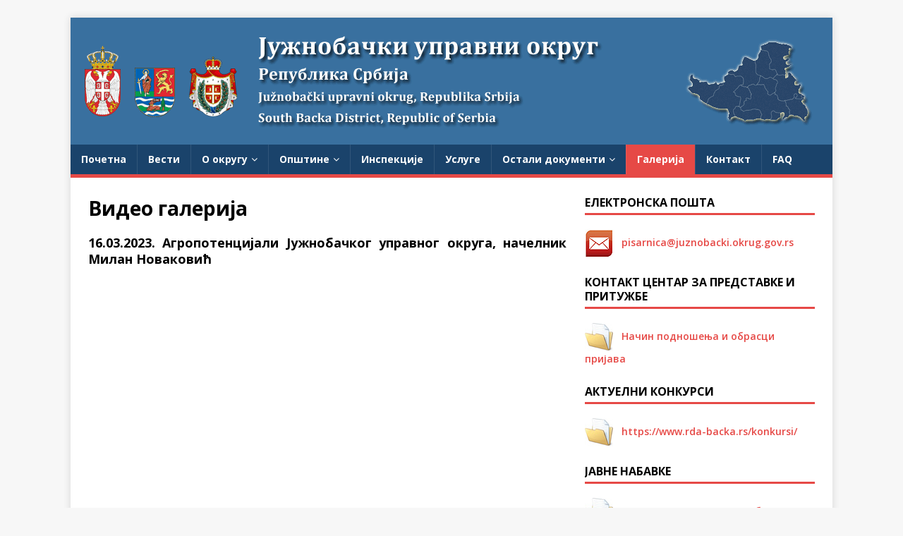

--- FILE ---
content_type: text/html; charset=UTF-8
request_url: https://juznobacki.okrug.gov.rs/video-galerija/
body_size: 62708
content:
<!DOCTYPE html>
<html class="no-js" lang="sr-RS">
<head>
<meta charset="UTF-8">
<meta name="viewport" content="width=device-width, initial-scale=1.0">
<link rel="profile" href="http://gmpg.org/xfn/11" />
<title>Видео галерија &#8211; Јужнобачки управни округ</title>
<meta name='robots' content='max-image-preview:large' />
<link rel='dns-prefetch' href='//fonts.googleapis.com' />
<link rel="alternate" type="application/rss+xml" title="Јужнобачки управни округ &raquo; довод" href="https://juznobacki.okrug.gov.rs/feed/" />
<script type="text/javascript">
window._wpemojiSettings = {"baseUrl":"https:\/\/s.w.org\/images\/core\/emoji\/14.0.0\/72x72\/","ext":".png","svgUrl":"https:\/\/s.w.org\/images\/core\/emoji\/14.0.0\/svg\/","svgExt":".svg","source":{"concatemoji":"https:\/\/juznobacki.okrug.gov.rs\/wp-includes\/js\/wp-emoji-release.min.js?ver=6.2.4"}};
/*! This file is auto-generated */
!function(e,a,t){var n,r,o,i=a.createElement("canvas"),p=i.getContext&&i.getContext("2d");function s(e,t){p.clearRect(0,0,i.width,i.height),p.fillText(e,0,0);e=i.toDataURL();return p.clearRect(0,0,i.width,i.height),p.fillText(t,0,0),e===i.toDataURL()}function c(e){var t=a.createElement("script");t.src=e,t.defer=t.type="text/javascript",a.getElementsByTagName("head")[0].appendChild(t)}for(o=Array("flag","emoji"),t.supports={everything:!0,everythingExceptFlag:!0},r=0;r<o.length;r++)t.supports[o[r]]=function(e){if(p&&p.fillText)switch(p.textBaseline="top",p.font="600 32px Arial",e){case"flag":return s("\ud83c\udff3\ufe0f\u200d\u26a7\ufe0f","\ud83c\udff3\ufe0f\u200b\u26a7\ufe0f")?!1:!s("\ud83c\uddfa\ud83c\uddf3","\ud83c\uddfa\u200b\ud83c\uddf3")&&!s("\ud83c\udff4\udb40\udc67\udb40\udc62\udb40\udc65\udb40\udc6e\udb40\udc67\udb40\udc7f","\ud83c\udff4\u200b\udb40\udc67\u200b\udb40\udc62\u200b\udb40\udc65\u200b\udb40\udc6e\u200b\udb40\udc67\u200b\udb40\udc7f");case"emoji":return!s("\ud83e\udef1\ud83c\udffb\u200d\ud83e\udef2\ud83c\udfff","\ud83e\udef1\ud83c\udffb\u200b\ud83e\udef2\ud83c\udfff")}return!1}(o[r]),t.supports.everything=t.supports.everything&&t.supports[o[r]],"flag"!==o[r]&&(t.supports.everythingExceptFlag=t.supports.everythingExceptFlag&&t.supports[o[r]]);t.supports.everythingExceptFlag=t.supports.everythingExceptFlag&&!t.supports.flag,t.DOMReady=!1,t.readyCallback=function(){t.DOMReady=!0},t.supports.everything||(n=function(){t.readyCallback()},a.addEventListener?(a.addEventListener("DOMContentLoaded",n,!1),e.addEventListener("load",n,!1)):(e.attachEvent("onload",n),a.attachEvent("onreadystatechange",function(){"complete"===a.readyState&&t.readyCallback()})),(e=t.source||{}).concatemoji?c(e.concatemoji):e.wpemoji&&e.twemoji&&(c(e.twemoji),c(e.wpemoji)))}(window,document,window._wpemojiSettings);
</script>
<style type="text/css">
img.wp-smiley,
img.emoji {
	display: inline !important;
	border: none !important;
	box-shadow: none !important;
	height: 1em !important;
	width: 1em !important;
	margin: 0 0.07em !important;
	vertical-align: -0.1em !important;
	background: none !important;
	padding: 0 !important;
}
</style>
	<link rel='stylesheet' id='wp-block-library-css' href='https://juznobacki.okrug.gov.rs/wp-includes/css/dist/block-library/style.min.css?ver=6.2.4' type='text/css' media='all' />
<link rel='stylesheet' id='classic-theme-styles-css' href='https://juznobacki.okrug.gov.rs/wp-includes/css/classic-themes.min.css?ver=6.2.4' type='text/css' media='all' />
<style id='global-styles-inline-css' type='text/css'>
body{--wp--preset--color--black: #000000;--wp--preset--color--cyan-bluish-gray: #abb8c3;--wp--preset--color--white: #ffffff;--wp--preset--color--pale-pink: #f78da7;--wp--preset--color--vivid-red: #cf2e2e;--wp--preset--color--luminous-vivid-orange: #ff6900;--wp--preset--color--luminous-vivid-amber: #fcb900;--wp--preset--color--light-green-cyan: #7bdcb5;--wp--preset--color--vivid-green-cyan: #00d084;--wp--preset--color--pale-cyan-blue: #8ed1fc;--wp--preset--color--vivid-cyan-blue: #0693e3;--wp--preset--color--vivid-purple: #9b51e0;--wp--preset--gradient--vivid-cyan-blue-to-vivid-purple: linear-gradient(135deg,rgba(6,147,227,1) 0%,rgb(155,81,224) 100%);--wp--preset--gradient--light-green-cyan-to-vivid-green-cyan: linear-gradient(135deg,rgb(122,220,180) 0%,rgb(0,208,130) 100%);--wp--preset--gradient--luminous-vivid-amber-to-luminous-vivid-orange: linear-gradient(135deg,rgba(252,185,0,1) 0%,rgba(255,105,0,1) 100%);--wp--preset--gradient--luminous-vivid-orange-to-vivid-red: linear-gradient(135deg,rgba(255,105,0,1) 0%,rgb(207,46,46) 100%);--wp--preset--gradient--very-light-gray-to-cyan-bluish-gray: linear-gradient(135deg,rgb(238,238,238) 0%,rgb(169,184,195) 100%);--wp--preset--gradient--cool-to-warm-spectrum: linear-gradient(135deg,rgb(74,234,220) 0%,rgb(151,120,209) 20%,rgb(207,42,186) 40%,rgb(238,44,130) 60%,rgb(251,105,98) 80%,rgb(254,248,76) 100%);--wp--preset--gradient--blush-light-purple: linear-gradient(135deg,rgb(255,206,236) 0%,rgb(152,150,240) 100%);--wp--preset--gradient--blush-bordeaux: linear-gradient(135deg,rgb(254,205,165) 0%,rgb(254,45,45) 50%,rgb(107,0,62) 100%);--wp--preset--gradient--luminous-dusk: linear-gradient(135deg,rgb(255,203,112) 0%,rgb(199,81,192) 50%,rgb(65,88,208) 100%);--wp--preset--gradient--pale-ocean: linear-gradient(135deg,rgb(255,245,203) 0%,rgb(182,227,212) 50%,rgb(51,167,181) 100%);--wp--preset--gradient--electric-grass: linear-gradient(135deg,rgb(202,248,128) 0%,rgb(113,206,126) 100%);--wp--preset--gradient--midnight: linear-gradient(135deg,rgb(2,3,129) 0%,rgb(40,116,252) 100%);--wp--preset--duotone--dark-grayscale: url('#wp-duotone-dark-grayscale');--wp--preset--duotone--grayscale: url('#wp-duotone-grayscale');--wp--preset--duotone--purple-yellow: url('#wp-duotone-purple-yellow');--wp--preset--duotone--blue-red: url('#wp-duotone-blue-red');--wp--preset--duotone--midnight: url('#wp-duotone-midnight');--wp--preset--duotone--magenta-yellow: url('#wp-duotone-magenta-yellow');--wp--preset--duotone--purple-green: url('#wp-duotone-purple-green');--wp--preset--duotone--blue-orange: url('#wp-duotone-blue-orange');--wp--preset--font-size--small: 13px;--wp--preset--font-size--medium: 20px;--wp--preset--font-size--large: 36px;--wp--preset--font-size--x-large: 42px;--wp--preset--spacing--20: 0.44rem;--wp--preset--spacing--30: 0.67rem;--wp--preset--spacing--40: 1rem;--wp--preset--spacing--50: 1.5rem;--wp--preset--spacing--60: 2.25rem;--wp--preset--spacing--70: 3.38rem;--wp--preset--spacing--80: 5.06rem;--wp--preset--shadow--natural: 6px 6px 9px rgba(0, 0, 0, 0.2);--wp--preset--shadow--deep: 12px 12px 50px rgba(0, 0, 0, 0.4);--wp--preset--shadow--sharp: 6px 6px 0px rgba(0, 0, 0, 0.2);--wp--preset--shadow--outlined: 6px 6px 0px -3px rgba(255, 255, 255, 1), 6px 6px rgba(0, 0, 0, 1);--wp--preset--shadow--crisp: 6px 6px 0px rgba(0, 0, 0, 1);}:where(.is-layout-flex){gap: 0.5em;}body .is-layout-flow > .alignleft{float: left;margin-inline-start: 0;margin-inline-end: 2em;}body .is-layout-flow > .alignright{float: right;margin-inline-start: 2em;margin-inline-end: 0;}body .is-layout-flow > .aligncenter{margin-left: auto !important;margin-right: auto !important;}body .is-layout-constrained > .alignleft{float: left;margin-inline-start: 0;margin-inline-end: 2em;}body .is-layout-constrained > .alignright{float: right;margin-inline-start: 2em;margin-inline-end: 0;}body .is-layout-constrained > .aligncenter{margin-left: auto !important;margin-right: auto !important;}body .is-layout-constrained > :where(:not(.alignleft):not(.alignright):not(.alignfull)){max-width: var(--wp--style--global--content-size);margin-left: auto !important;margin-right: auto !important;}body .is-layout-constrained > .alignwide{max-width: var(--wp--style--global--wide-size);}body .is-layout-flex{display: flex;}body .is-layout-flex{flex-wrap: wrap;align-items: center;}body .is-layout-flex > *{margin: 0;}:where(.wp-block-columns.is-layout-flex){gap: 2em;}.has-black-color{color: var(--wp--preset--color--black) !important;}.has-cyan-bluish-gray-color{color: var(--wp--preset--color--cyan-bluish-gray) !important;}.has-white-color{color: var(--wp--preset--color--white) !important;}.has-pale-pink-color{color: var(--wp--preset--color--pale-pink) !important;}.has-vivid-red-color{color: var(--wp--preset--color--vivid-red) !important;}.has-luminous-vivid-orange-color{color: var(--wp--preset--color--luminous-vivid-orange) !important;}.has-luminous-vivid-amber-color{color: var(--wp--preset--color--luminous-vivid-amber) !important;}.has-light-green-cyan-color{color: var(--wp--preset--color--light-green-cyan) !important;}.has-vivid-green-cyan-color{color: var(--wp--preset--color--vivid-green-cyan) !important;}.has-pale-cyan-blue-color{color: var(--wp--preset--color--pale-cyan-blue) !important;}.has-vivid-cyan-blue-color{color: var(--wp--preset--color--vivid-cyan-blue) !important;}.has-vivid-purple-color{color: var(--wp--preset--color--vivid-purple) !important;}.has-black-background-color{background-color: var(--wp--preset--color--black) !important;}.has-cyan-bluish-gray-background-color{background-color: var(--wp--preset--color--cyan-bluish-gray) !important;}.has-white-background-color{background-color: var(--wp--preset--color--white) !important;}.has-pale-pink-background-color{background-color: var(--wp--preset--color--pale-pink) !important;}.has-vivid-red-background-color{background-color: var(--wp--preset--color--vivid-red) !important;}.has-luminous-vivid-orange-background-color{background-color: var(--wp--preset--color--luminous-vivid-orange) !important;}.has-luminous-vivid-amber-background-color{background-color: var(--wp--preset--color--luminous-vivid-amber) !important;}.has-light-green-cyan-background-color{background-color: var(--wp--preset--color--light-green-cyan) !important;}.has-vivid-green-cyan-background-color{background-color: var(--wp--preset--color--vivid-green-cyan) !important;}.has-pale-cyan-blue-background-color{background-color: var(--wp--preset--color--pale-cyan-blue) !important;}.has-vivid-cyan-blue-background-color{background-color: var(--wp--preset--color--vivid-cyan-blue) !important;}.has-vivid-purple-background-color{background-color: var(--wp--preset--color--vivid-purple) !important;}.has-black-border-color{border-color: var(--wp--preset--color--black) !important;}.has-cyan-bluish-gray-border-color{border-color: var(--wp--preset--color--cyan-bluish-gray) !important;}.has-white-border-color{border-color: var(--wp--preset--color--white) !important;}.has-pale-pink-border-color{border-color: var(--wp--preset--color--pale-pink) !important;}.has-vivid-red-border-color{border-color: var(--wp--preset--color--vivid-red) !important;}.has-luminous-vivid-orange-border-color{border-color: var(--wp--preset--color--luminous-vivid-orange) !important;}.has-luminous-vivid-amber-border-color{border-color: var(--wp--preset--color--luminous-vivid-amber) !important;}.has-light-green-cyan-border-color{border-color: var(--wp--preset--color--light-green-cyan) !important;}.has-vivid-green-cyan-border-color{border-color: var(--wp--preset--color--vivid-green-cyan) !important;}.has-pale-cyan-blue-border-color{border-color: var(--wp--preset--color--pale-cyan-blue) !important;}.has-vivid-cyan-blue-border-color{border-color: var(--wp--preset--color--vivid-cyan-blue) !important;}.has-vivid-purple-border-color{border-color: var(--wp--preset--color--vivid-purple) !important;}.has-vivid-cyan-blue-to-vivid-purple-gradient-background{background: var(--wp--preset--gradient--vivid-cyan-blue-to-vivid-purple) !important;}.has-light-green-cyan-to-vivid-green-cyan-gradient-background{background: var(--wp--preset--gradient--light-green-cyan-to-vivid-green-cyan) !important;}.has-luminous-vivid-amber-to-luminous-vivid-orange-gradient-background{background: var(--wp--preset--gradient--luminous-vivid-amber-to-luminous-vivid-orange) !important;}.has-luminous-vivid-orange-to-vivid-red-gradient-background{background: var(--wp--preset--gradient--luminous-vivid-orange-to-vivid-red) !important;}.has-very-light-gray-to-cyan-bluish-gray-gradient-background{background: var(--wp--preset--gradient--very-light-gray-to-cyan-bluish-gray) !important;}.has-cool-to-warm-spectrum-gradient-background{background: var(--wp--preset--gradient--cool-to-warm-spectrum) !important;}.has-blush-light-purple-gradient-background{background: var(--wp--preset--gradient--blush-light-purple) !important;}.has-blush-bordeaux-gradient-background{background: var(--wp--preset--gradient--blush-bordeaux) !important;}.has-luminous-dusk-gradient-background{background: var(--wp--preset--gradient--luminous-dusk) !important;}.has-pale-ocean-gradient-background{background: var(--wp--preset--gradient--pale-ocean) !important;}.has-electric-grass-gradient-background{background: var(--wp--preset--gradient--electric-grass) !important;}.has-midnight-gradient-background{background: var(--wp--preset--gradient--midnight) !important;}.has-small-font-size{font-size: var(--wp--preset--font-size--small) !important;}.has-medium-font-size{font-size: var(--wp--preset--font-size--medium) !important;}.has-large-font-size{font-size: var(--wp--preset--font-size--large) !important;}.has-x-large-font-size{font-size: var(--wp--preset--font-size--x-large) !important;}
.wp-block-navigation a:where(:not(.wp-element-button)){color: inherit;}
:where(.wp-block-columns.is-layout-flex){gap: 2em;}
.wp-block-pullquote{font-size: 1.5em;line-height: 1.6;}
</style>
<link rel='stylesheet' id='wpos-slick-style-css' href='https://juznobacki.okrug.gov.rs/wp-content/plugins/wp-responsive-recent-post-slider/assets/css/slick.css?ver=3.4' type='text/css' media='all' />
<link rel='stylesheet' id='wppsac-public-style-css' href='https://juznobacki.okrug.gov.rs/wp-content/plugins/wp-responsive-recent-post-slider/assets/css/recent-post-style.css?ver=3.4' type='text/css' media='all' />
<link rel='stylesheet' id='mh-google-fonts-css' href='https://fonts.googleapis.com/css?family=Open+Sans:400,400italic,700,600' type='text/css' media='all' />
<link rel='stylesheet' id='mh-magazine-lite-css' href='https://juznobacki.okrug.gov.rs/wp-content/themes/mh-magazine-lite/style.css?ver=2.9.2' type='text/css' media='all' />
<link rel='stylesheet' id='mh-font-awesome-css' href='https://juznobacki.okrug.gov.rs/wp-content/themes/mh-magazine-lite/includes/font-awesome.min.css' type='text/css' media='all' />
<script type='text/javascript' src='https://juznobacki.okrug.gov.rs/wp-content/plugins/responsive-scrolling-tables/js/responsivescrollingtables.js?ver=6.2.4' id='responsive-scrolling-tables-js'></script>
<script type='text/javascript' src='https://juznobacki.okrug.gov.rs/wp-includes/js/jquery/jquery.min.js?ver=3.6.4' id='jquery-core-js'></script>
<script type='text/javascript' src='https://juznobacki.okrug.gov.rs/wp-includes/js/jquery/jquery-migrate.min.js?ver=3.4.0' id='jquery-migrate-js'></script>
<script type='text/javascript' src='https://juznobacki.okrug.gov.rs/wp-content/themes/mh-magazine-lite/js/scripts.js?ver=2.9.2' id='mh-scripts-js'></script>
<link rel="https://api.w.org/" href="https://juznobacki.okrug.gov.rs/wp-json/" /><link rel="alternate" type="application/json" href="https://juznobacki.okrug.gov.rs/wp-json/wp/v2/pages/448" /><link rel="EditURI" type="application/rsd+xml" title="RSD" href="https://juznobacki.okrug.gov.rs/xmlrpc.php?rsd" />
<link rel="wlwmanifest" type="application/wlwmanifest+xml" href="https://juznobacki.okrug.gov.rs/wp-includes/wlwmanifest.xml" />
<meta name="generator" content="WordPress 6.2.4" />
<link rel="canonical" href="https://juznobacki.okrug.gov.rs/video-galerija/" />
<link rel='shortlink' href='https://juznobacki.okrug.gov.rs/?p=448' />
<link rel="alternate" type="application/json+oembed" href="https://juznobacki.okrug.gov.rs/wp-json/oembed/1.0/embed?url=https%3A%2F%2Fjuznobacki.okrug.gov.rs%2Fvideo-galerija%2F" />
<link rel="alternate" type="text/xml+oembed" href="https://juznobacki.okrug.gov.rs/wp-json/oembed/1.0/embed?url=https%3A%2F%2Fjuznobacki.okrug.gov.rs%2Fvideo-galerija%2F&#038;format=xml" />
<!--[if lt IE 9]>
<script src="https://juznobacki.okrug.gov.rs/wp-content/themes/mh-magazine-lite/js/css3-mediaqueries.js"></script>
<![endif]-->
</head>
<body id="mh-mobile" class="page-template-default page page-id-448 mh-right-sb" itemscope="itemscope" itemtype="https://schema.org/WebPage">
<svg xmlns="http://www.w3.org/2000/svg" viewBox="0 0 0 0" width="0" height="0" focusable="false" role="none" style="visibility: hidden; position: absolute; left: -9999px; overflow: hidden;" ><defs><filter id="wp-duotone-dark-grayscale"><feColorMatrix color-interpolation-filters="sRGB" type="matrix" values=" .299 .587 .114 0 0 .299 .587 .114 0 0 .299 .587 .114 0 0 .299 .587 .114 0 0 " /><feComponentTransfer color-interpolation-filters="sRGB" ><feFuncR type="table" tableValues="0 0.49803921568627" /><feFuncG type="table" tableValues="0 0.49803921568627" /><feFuncB type="table" tableValues="0 0.49803921568627" /><feFuncA type="table" tableValues="1 1" /></feComponentTransfer><feComposite in2="SourceGraphic" operator="in" /></filter></defs></svg><svg xmlns="http://www.w3.org/2000/svg" viewBox="0 0 0 0" width="0" height="0" focusable="false" role="none" style="visibility: hidden; position: absolute; left: -9999px; overflow: hidden;" ><defs><filter id="wp-duotone-grayscale"><feColorMatrix color-interpolation-filters="sRGB" type="matrix" values=" .299 .587 .114 0 0 .299 .587 .114 0 0 .299 .587 .114 0 0 .299 .587 .114 0 0 " /><feComponentTransfer color-interpolation-filters="sRGB" ><feFuncR type="table" tableValues="0 1" /><feFuncG type="table" tableValues="0 1" /><feFuncB type="table" tableValues="0 1" /><feFuncA type="table" tableValues="1 1" /></feComponentTransfer><feComposite in2="SourceGraphic" operator="in" /></filter></defs></svg><svg xmlns="http://www.w3.org/2000/svg" viewBox="0 0 0 0" width="0" height="0" focusable="false" role="none" style="visibility: hidden; position: absolute; left: -9999px; overflow: hidden;" ><defs><filter id="wp-duotone-purple-yellow"><feColorMatrix color-interpolation-filters="sRGB" type="matrix" values=" .299 .587 .114 0 0 .299 .587 .114 0 0 .299 .587 .114 0 0 .299 .587 .114 0 0 " /><feComponentTransfer color-interpolation-filters="sRGB" ><feFuncR type="table" tableValues="0.54901960784314 0.98823529411765" /><feFuncG type="table" tableValues="0 1" /><feFuncB type="table" tableValues="0.71764705882353 0.25490196078431" /><feFuncA type="table" tableValues="1 1" /></feComponentTransfer><feComposite in2="SourceGraphic" operator="in" /></filter></defs></svg><svg xmlns="http://www.w3.org/2000/svg" viewBox="0 0 0 0" width="0" height="0" focusable="false" role="none" style="visibility: hidden; position: absolute; left: -9999px; overflow: hidden;" ><defs><filter id="wp-duotone-blue-red"><feColorMatrix color-interpolation-filters="sRGB" type="matrix" values=" .299 .587 .114 0 0 .299 .587 .114 0 0 .299 .587 .114 0 0 .299 .587 .114 0 0 " /><feComponentTransfer color-interpolation-filters="sRGB" ><feFuncR type="table" tableValues="0 1" /><feFuncG type="table" tableValues="0 0.27843137254902" /><feFuncB type="table" tableValues="0.5921568627451 0.27843137254902" /><feFuncA type="table" tableValues="1 1" /></feComponentTransfer><feComposite in2="SourceGraphic" operator="in" /></filter></defs></svg><svg xmlns="http://www.w3.org/2000/svg" viewBox="0 0 0 0" width="0" height="0" focusable="false" role="none" style="visibility: hidden; position: absolute; left: -9999px; overflow: hidden;" ><defs><filter id="wp-duotone-midnight"><feColorMatrix color-interpolation-filters="sRGB" type="matrix" values=" .299 .587 .114 0 0 .299 .587 .114 0 0 .299 .587 .114 0 0 .299 .587 .114 0 0 " /><feComponentTransfer color-interpolation-filters="sRGB" ><feFuncR type="table" tableValues="0 0" /><feFuncG type="table" tableValues="0 0.64705882352941" /><feFuncB type="table" tableValues="0 1" /><feFuncA type="table" tableValues="1 1" /></feComponentTransfer><feComposite in2="SourceGraphic" operator="in" /></filter></defs></svg><svg xmlns="http://www.w3.org/2000/svg" viewBox="0 0 0 0" width="0" height="0" focusable="false" role="none" style="visibility: hidden; position: absolute; left: -9999px; overflow: hidden;" ><defs><filter id="wp-duotone-magenta-yellow"><feColorMatrix color-interpolation-filters="sRGB" type="matrix" values=" .299 .587 .114 0 0 .299 .587 .114 0 0 .299 .587 .114 0 0 .299 .587 .114 0 0 " /><feComponentTransfer color-interpolation-filters="sRGB" ><feFuncR type="table" tableValues="0.78039215686275 1" /><feFuncG type="table" tableValues="0 0.94901960784314" /><feFuncB type="table" tableValues="0.35294117647059 0.47058823529412" /><feFuncA type="table" tableValues="1 1" /></feComponentTransfer><feComposite in2="SourceGraphic" operator="in" /></filter></defs></svg><svg xmlns="http://www.w3.org/2000/svg" viewBox="0 0 0 0" width="0" height="0" focusable="false" role="none" style="visibility: hidden; position: absolute; left: -9999px; overflow: hidden;" ><defs><filter id="wp-duotone-purple-green"><feColorMatrix color-interpolation-filters="sRGB" type="matrix" values=" .299 .587 .114 0 0 .299 .587 .114 0 0 .299 .587 .114 0 0 .299 .587 .114 0 0 " /><feComponentTransfer color-interpolation-filters="sRGB" ><feFuncR type="table" tableValues="0.65098039215686 0.40392156862745" /><feFuncG type="table" tableValues="0 1" /><feFuncB type="table" tableValues="0.44705882352941 0.4" /><feFuncA type="table" tableValues="1 1" /></feComponentTransfer><feComposite in2="SourceGraphic" operator="in" /></filter></defs></svg><svg xmlns="http://www.w3.org/2000/svg" viewBox="0 0 0 0" width="0" height="0" focusable="false" role="none" style="visibility: hidden; position: absolute; left: -9999px; overflow: hidden;" ><defs><filter id="wp-duotone-blue-orange"><feColorMatrix color-interpolation-filters="sRGB" type="matrix" values=" .299 .587 .114 0 0 .299 .587 .114 0 0 .299 .587 .114 0 0 .299 .587 .114 0 0 " /><feComponentTransfer color-interpolation-filters="sRGB" ><feFuncR type="table" tableValues="0.098039215686275 1" /><feFuncG type="table" tableValues="0 0.66274509803922" /><feFuncB type="table" tableValues="0.84705882352941 0.41960784313725" /><feFuncA type="table" tableValues="1 1" /></feComponentTransfer><feComposite in2="SourceGraphic" operator="in" /></filter></defs></svg><div class="mh-container mh-container-outer">
<div class="mh-header-mobile-nav mh-clearfix"></div>
<header class="mh-header" itemscope="itemscope" itemtype="https://schema.org/WPHeader">
	<div class="mh-container mh-container-inner mh-row mh-clearfix">
		<div class="mh-custom-header mh-clearfix">
<a class="mh-header-image-link" href="https://juznobacki.okrug.gov.rs/" title="Јужнобачки управни округ" rel="home">
<img class="mh-header-image" src="https://juznobacki.okrug.gov.rs/wp-content/uploads/2021/09/header.png" height="180" width="1080" alt="Јужнобачки управни округ" />
</a>
</div>
	</div>
	<div class="mh-main-nav-wrap">
		<nav class="mh-navigation mh-main-nav mh-container mh-container-inner mh-clearfix" itemscope="itemscope" itemtype="https://schema.org/SiteNavigationElement">
			<div class="menu-meni-container"><ul id="menu-meni" class="menu"><li id="menu-item-413" class="menu-item menu-item-type-post_type menu-item-object-page menu-item-home menu-item-413"><a href="https://juznobacki.okrug.gov.rs/">Почетна</a></li>
<li id="menu-item-414" class="menu-item menu-item-type-taxonomy menu-item-object-category menu-item-414"><a href="https://juznobacki.okrug.gov.rs/kategorija/vesti/">Вести</a></li>
<li id="menu-item-454" class="menu-item menu-item-type-post_type menu-item-object-page menu-item-has-children menu-item-454"><a href="https://juznobacki.okrug.gov.rs/o-okrugu/">О округу</a>
<ul class="sub-menu">
	<li id="menu-item-455" class="menu-item menu-item-type-post_type menu-item-object-page menu-item-455"><a href="https://juznobacki.okrug.gov.rs/nadleznost/">Надлежност</a></li>
	<li id="menu-item-456" class="menu-item menu-item-type-post_type menu-item-object-page menu-item-456"><a href="https://juznobacki.okrug.gov.rs/savet-okruga/">Савет округа</a></li>
	<li id="menu-item-457" class="menu-item menu-item-type-post_type menu-item-object-page menu-item-457"><a href="https://juznobacki.okrug.gov.rs/nacelnik/">Начелник</a></li>
	<li id="menu-item-458" class="menu-item menu-item-type-post_type menu-item-object-page menu-item-458"><a href="https://juznobacki.okrug.gov.rs/strucna-sluzba/">Стручна служба</a></li>
	<li id="menu-item-459" class="menu-item menu-item-type-post_type menu-item-object-page menu-item-459"><a href="https://juznobacki.okrug.gov.rs/istorijat-okruga/">Историјат округа</a></li>
	<li id="menu-item-460" class="menu-item menu-item-type-post_type menu-item-object-page menu-item-460"><a href="https://juznobacki.okrug.gov.rs/kultura/">Култура</a></li>
	<li id="menu-item-461" class="menu-item menu-item-type-post_type menu-item-object-page menu-item-461"><a href="https://juznobacki.okrug.gov.rs/statistika/">Статистика</a></li>
</ul>
</li>
<li id="menu-item-462" class="menu-item menu-item-type-post_type menu-item-object-page menu-item-has-children menu-item-462"><a href="https://juznobacki.okrug.gov.rs/opstine/">Општине</a>
<ul class="sub-menu">
	<li id="menu-item-474" class="menu-item menu-item-type-custom menu-item-object-custom menu-item-has-children menu-item-474"><a href="http://juznobacki.okrug.gov.rs/sr/pdf/novi_sad_info.pdf">Нови Сад</a>
	<ul class="sub-menu">
		<li id="menu-item-486" class="menu-item menu-item-type-custom menu-item-object-custom menu-item-486"><a href="http://juznobacki.okrug.gov.rs/sr/pdf/novi_sad_kontakt.pdf">Контакт</a></li>
		<li id="menu-item-487" class="menu-item menu-item-type-custom menu-item-object-custom menu-item-487"><a href="http://juznobacki.okrug.gov.rs/sr/pdf/novi_sad_statistika.pdf">Статистика</a></li>
		<li id="menu-item-488" class="menu-item menu-item-type-custom menu-item-object-custom menu-item-488"><a href="http://juznobacki.okrug.gov.rs/sr/pdf/novi_sad_turizam.pdf">Туризам</a></li>
		<li id="menu-item-489" class="menu-item menu-item-type-custom menu-item-object-custom menu-item-489"><a href="http://juznobacki.okrug.gov.rs/sr/pdf/novi_sad_infrastruktura.pdf">Инфраструктура</a></li>
		<li id="menu-item-490" class="menu-item menu-item-type-custom menu-item-object-custom menu-item-490"><a href="http://juznobacki.okrug.gov.rs/sr/pdf/novi_sad_obrazovanje.pdf">Образовање</a></li>
		<li id="menu-item-491" class="menu-item menu-item-type-custom menu-item-object-custom menu-item-491"><a href="http://juznobacki.okrug.gov.rs/sr/pdf/novi_sad_kultura.pdf">Култура</a></li>
		<li id="menu-item-492" class="menu-item menu-item-type-custom menu-item-object-custom menu-item-492"><a href="http://juznobacki.okrug.gov.rs/sr/pdf/novi_sad_privreda.pdf">Привреда</a></li>
		<li id="menu-item-493" class="menu-item menu-item-type-custom menu-item-object-custom menu-item-493"><a href="http://juznobacki.okrug.gov.rs/sr/pdf/novi_sad_investicije.pdf">Инвестиције</a></li>
	</ul>
</li>
	<li id="menu-item-475" class="menu-item menu-item-type-custom menu-item-object-custom menu-item-has-children menu-item-475"><a href="http://juznobacki.okrug.gov.rs/sr/pdf/bac_info.pdf">Бач</a>
	<ul class="sub-menu">
		<li id="menu-item-494" class="menu-item menu-item-type-custom menu-item-object-custom menu-item-494"><a href="http://juznobacki.okrug.gov.rs/sr/pdf/bac_kontakt.pdf">Контакт</a></li>
		<li id="menu-item-495" class="menu-item menu-item-type-custom menu-item-object-custom menu-item-495"><a href="http://juznobacki.okrug.gov.rs/sr/pdf/bac_statistika.pdf">Статистика</a></li>
		<li id="menu-item-496" class="menu-item menu-item-type-custom menu-item-object-custom menu-item-496"><a href="http://juznobacki.okrug.gov.rs/sr/pdf/bac_turizam.pdf">Туризам</a></li>
		<li id="menu-item-497" class="menu-item menu-item-type-custom menu-item-object-custom menu-item-497"><a href="http://juznobacki.okrug.gov.rs/sr/pdf/bac_infrastruktura.pdf">Инфраструктура</a></li>
		<li id="menu-item-498" class="menu-item menu-item-type-custom menu-item-object-custom menu-item-498"><a href="http://juznobacki.okrug.gov.rs/sr/pdf/bac_obrazovanje.pdf">Образовање</a></li>
		<li id="menu-item-499" class="menu-item menu-item-type-custom menu-item-object-custom menu-item-499"><a href="http://juznobacki.okrug.gov.rs/sr/pdf/bac_kultura.pdf">Култура</a></li>
		<li id="menu-item-500" class="menu-item menu-item-type-custom menu-item-object-custom menu-item-500"><a href="http://juznobacki.okrug.gov.rs/sr/pdf/bac_privreda.pdf">Привреда</a></li>
		<li id="menu-item-501" class="menu-item menu-item-type-custom menu-item-object-custom menu-item-501"><a href="http://juznobacki.okrug.gov.rs/sr/pdf/bac_investicije.pdf">Инвестиције</a></li>
	</ul>
</li>
	<li id="menu-item-476" class="menu-item menu-item-type-custom menu-item-object-custom menu-item-has-children menu-item-476"><a href="http://juznobacki.okrug.gov.rs/sr/pdf/backa_palanka_info.pdf">Бачка Паланка</a>
	<ul class="sub-menu">
		<li id="menu-item-502" class="menu-item menu-item-type-custom menu-item-object-custom menu-item-502"><a href="http://juznobacki.okrug.gov.rs/sr/pdf/backa_palanka_kontakt.pdf">Контакт</a></li>
		<li id="menu-item-503" class="menu-item menu-item-type-custom menu-item-object-custom menu-item-503"><a href="http://juznobacki.okrug.gov.rs/sr/pdf/backa_palanka_statistika.pdf">Статистика</a></li>
		<li id="menu-item-504" class="menu-item menu-item-type-custom menu-item-object-custom menu-item-504"><a href="http://juznobacki.okrug.gov.rs/sr/pdf/backa_palanka_turizam.pdf">Туризам</a></li>
		<li id="menu-item-505" class="menu-item menu-item-type-custom menu-item-object-custom menu-item-505"><a href="http://juznobacki.okrug.gov.rs/sr/pdf/backa_palanka_infrastruktura.pdf">Инфраструктура</a></li>
		<li id="menu-item-506" class="menu-item menu-item-type-custom menu-item-object-custom menu-item-506"><a href="http://juznobacki.okrug.gov.rs/sr/pdf/backa_palanka_obrazovanje.pdf">Образовање</a></li>
		<li id="menu-item-507" class="menu-item menu-item-type-custom menu-item-object-custom menu-item-507"><a href="http://juznobacki.okrug.gov.rs/sr/pdf/backa_palanka_kultura.pdf">Култура</a></li>
		<li id="menu-item-508" class="menu-item menu-item-type-custom menu-item-object-custom menu-item-508"><a href="http://juznobacki.okrug.gov.rs/sr/pdf/backa_palanka_privreda.pdf">Привреда</a></li>
		<li id="menu-item-509" class="menu-item menu-item-type-custom menu-item-object-custom menu-item-509"><a href="http://juznobacki.okrug.gov.rs/sr/pdf/backa_palanka_investicije.pdf">Инвестиције</a></li>
	</ul>
</li>
	<li id="menu-item-477" class="menu-item menu-item-type-custom menu-item-object-custom menu-item-has-children menu-item-477"><a href="http://juznobacki.okrug.gov.rs/sr/pdf/backi_petrovac_info.pdf">Бачки Петровац</a>
	<ul class="sub-menu">
		<li id="menu-item-510" class="menu-item menu-item-type-custom menu-item-object-custom menu-item-510"><a href="http://juznobacki.okrug.gov.rs/sr/pdf/backi_petrovac_kontakt.pdf">Контакт</a></li>
		<li id="menu-item-511" class="menu-item menu-item-type-custom menu-item-object-custom menu-item-511"><a href="http://juznobacki.okrug.gov.rs/sr/pdf/backi_petrovac_statistika.pdf">Статистика</a></li>
		<li id="menu-item-512" class="menu-item menu-item-type-custom menu-item-object-custom menu-item-512"><a href="http://juznobacki.okrug.gov.rs/sr/pdf/backi_petrovac_turizam.pdf">Туризам</a></li>
		<li id="menu-item-513" class="menu-item menu-item-type-custom menu-item-object-custom menu-item-513"><a href="http://juznobacki.okrug.gov.rs/sr/pdf/backi_petrovac_infrastruktura.pdf">Инфраструктура</a></li>
		<li id="menu-item-514" class="menu-item menu-item-type-custom menu-item-object-custom menu-item-514"><a href="http://juznobacki.okrug.gov.rs/sr/pdf/backi_petrovac_obrazovanje.pdf">Образовање</a></li>
		<li id="menu-item-515" class="menu-item menu-item-type-custom menu-item-object-custom menu-item-515"><a href="http://juznobacki.okrug.gov.rs/sr/pdf/backi_petrovac_kultura.pdf">Култура</a></li>
		<li id="menu-item-516" class="menu-item menu-item-type-custom menu-item-object-custom menu-item-516"><a href="http://juznobacki.okrug.gov.rs/sr/pdf/backi_petrovac_privreda.pdf">Привреда</a></li>
		<li id="menu-item-517" class="menu-item menu-item-type-custom menu-item-object-custom menu-item-517"><a href="http://juznobacki.okrug.gov.rs/sr/pdf/backi_petrovac_investicije.pdf">Инвестиције</a></li>
	</ul>
</li>
	<li id="menu-item-478" class="menu-item menu-item-type-custom menu-item-object-custom menu-item-has-children menu-item-478"><a href="http://juznobacki.okrug.gov.rs/sr/pdf/beocin_info.pdf">Беочин</a>
	<ul class="sub-menu">
		<li id="menu-item-518" class="menu-item menu-item-type-custom menu-item-object-custom menu-item-518"><a href="http://juznobacki.okrug.gov.rs/sr/pdf/beocin_kontakt.pdf">Контакт</a></li>
		<li id="menu-item-519" class="menu-item menu-item-type-custom menu-item-object-custom menu-item-519"><a href="http://juznobacki.okrug.gov.rs/sr/pdf/beocin_statistika.pdf">Статистика</a></li>
		<li id="menu-item-520" class="menu-item menu-item-type-custom menu-item-object-custom menu-item-520"><a href="http://juznobacki.okrug.gov.rs/sr/pdf/beocin_turizam.pdf">Туризам</a></li>
		<li id="menu-item-521" class="menu-item menu-item-type-custom menu-item-object-custom menu-item-521"><a href="http://juznobacki.okrug.gov.rs/sr/pdf/beocin_infrastruktura.pdf">Инфраструктура</a></li>
		<li id="menu-item-522" class="menu-item menu-item-type-custom menu-item-object-custom menu-item-522"><a href="http://juznobacki.okrug.gov.rs/sr/pdf/beocin_obrazovanje.pdf">Образовање</a></li>
		<li id="menu-item-523" class="menu-item menu-item-type-custom menu-item-object-custom menu-item-523"><a href="http://juznobacki.okrug.gov.rs/sr/pdf/beocin_kultura.pdf">Култура</a></li>
		<li id="menu-item-524" class="menu-item menu-item-type-custom menu-item-object-custom menu-item-524"><a href="http://juznobacki.okrug.gov.rs/sr/pdf/beocin_privreda.pdf">Привреда</a></li>
		<li id="menu-item-525" class="menu-item menu-item-type-custom menu-item-object-custom menu-item-525"><a href="http://juznobacki.okrug.gov.rs/sr/pdf/beocin_investicije.pdf">Инвестиције</a></li>
	</ul>
</li>
	<li id="menu-item-479" class="menu-item menu-item-type-custom menu-item-object-custom menu-item-has-children menu-item-479"><a href="http://juznobacki.okrug.gov.rs/sr/pdf/becej_info.pdf">Бечеј</a>
	<ul class="sub-menu">
		<li id="menu-item-526" class="menu-item menu-item-type-custom menu-item-object-custom menu-item-526"><a href="http://juznobacki.okrug.gov.rs/sr/pdf/becej_kontakt.pdf">Контакт</a></li>
		<li id="menu-item-527" class="menu-item menu-item-type-custom menu-item-object-custom menu-item-527"><a href="http://juznobacki.okrug.gov.rs/sr/pdf/becej_statistika.pdf">Статистика</a></li>
		<li id="menu-item-528" class="menu-item menu-item-type-custom menu-item-object-custom menu-item-528"><a href="http://juznobacki.okrug.gov.rs/sr/pdf/becej_turizam.pdf">Туризам</a></li>
		<li id="menu-item-529" class="menu-item menu-item-type-custom menu-item-object-custom menu-item-529"><a href="http://juznobacki.okrug.gov.rs/sr/pdf/becej_infrastruktura.pdf">Инфраструктура</a></li>
		<li id="menu-item-530" class="menu-item menu-item-type-custom menu-item-object-custom menu-item-530"><a href="http://juznobacki.okrug.gov.rs/sr/pdf/becej_obrazovanje.pdf">Образовање</a></li>
		<li id="menu-item-531" class="menu-item menu-item-type-custom menu-item-object-custom menu-item-531"><a href="http://juznobacki.okrug.gov.rs/sr/pdf/becej_kultura.pdf">Култура</a></li>
		<li id="menu-item-532" class="menu-item menu-item-type-custom menu-item-object-custom menu-item-532"><a href="http://juznobacki.okrug.gov.rs/sr/pdf/becej_privreda.pdf">Привреда</a></li>
		<li id="menu-item-533" class="menu-item menu-item-type-custom menu-item-object-custom menu-item-533"><a href="http://juznobacki.okrug.gov.rs/sr/pdf/becej_investicije.pdf">Инвестиције</a></li>
	</ul>
</li>
	<li id="menu-item-480" class="menu-item menu-item-type-custom menu-item-object-custom menu-item-has-children menu-item-480"><a href="http://juznobacki.okrug.gov.rs/sr/pdf/vrbas_info.pdf">Врбас</a>
	<ul class="sub-menu">
		<li id="menu-item-534" class="menu-item menu-item-type-custom menu-item-object-custom menu-item-534"><a href="http://juznobacki.okrug.gov.rs/sr/pdf/vrbas_kontakt.pdf">Контакт</a></li>
		<li id="menu-item-535" class="menu-item menu-item-type-custom menu-item-object-custom menu-item-535"><a href="http://juznobacki.okrug.gov.rs/sr/pdf/vrbas_statistika.pdf">Статистика</a></li>
		<li id="menu-item-536" class="menu-item menu-item-type-custom menu-item-object-custom menu-item-536"><a href="http://juznobacki.okrug.gov.rs/sr/pdf/vrbas_turizam.pdf">Туризам</a></li>
		<li id="menu-item-537" class="menu-item menu-item-type-custom menu-item-object-custom menu-item-537"><a href="http://juznobacki.okrug.gov.rs/sr/pdf/vrbas_infrastruktura.pdf">Инфраструктура</a></li>
		<li id="menu-item-538" class="menu-item menu-item-type-custom menu-item-object-custom menu-item-538"><a href="http://juznobacki.okrug.gov.rs/sr/pdf/vrbas_obrazovanje.pdf">Образовање</a></li>
		<li id="menu-item-539" class="menu-item menu-item-type-custom menu-item-object-custom menu-item-539"><a href="http://juznobacki.okrug.gov.rs/sr/pdf/vrbas_kultura.pdf">Култура</a></li>
		<li id="menu-item-540" class="menu-item menu-item-type-custom menu-item-object-custom menu-item-540"><a href="http://juznobacki.okrug.gov.rs/sr/pdf/vrbas_privreda.pdf">Привреда</a></li>
		<li id="menu-item-541" class="menu-item menu-item-type-custom menu-item-object-custom menu-item-541"><a href="http://juznobacki.okrug.gov.rs/sr/pdf/vrbas_investicije.pdf">Инвестиције</a></li>
	</ul>
</li>
	<li id="menu-item-481" class="menu-item menu-item-type-custom menu-item-object-custom menu-item-has-children menu-item-481"><a href="http://juznobacki.okrug.gov.rs/sr/pdf/zabalj_info.pdf">Жабаљ</a>
	<ul class="sub-menu">
		<li id="menu-item-542" class="menu-item menu-item-type-custom menu-item-object-custom menu-item-542"><a href="http://juznobacki.okrug.gov.rs/sr/pdf/zabalj_kontakt.pdf">Контакт</a></li>
		<li id="menu-item-543" class="menu-item menu-item-type-custom menu-item-object-custom menu-item-543"><a href="http://juznobacki.okrug.gov.rs/sr/pdf/zabalj_statistika.pdf">Статистика</a></li>
		<li id="menu-item-544" class="menu-item menu-item-type-custom menu-item-object-custom menu-item-544"><a href="http://juznobacki.okrug.gov.rs/sr/pdf/zabalj_turizam.pdf">Туризам</a></li>
		<li id="menu-item-545" class="menu-item menu-item-type-custom menu-item-object-custom menu-item-545"><a href="http://juznobacki.okrug.gov.rs/sr/pdf/zabalj_infrastruktura.pdf">Инфраструктура</a></li>
		<li id="menu-item-546" class="menu-item menu-item-type-custom menu-item-object-custom menu-item-546"><a href="http://juznobacki.okrug.gov.rs/sr/pdf/zabalj_obrazovanje.pdf">Образовање</a></li>
		<li id="menu-item-547" class="menu-item menu-item-type-custom menu-item-object-custom menu-item-547"><a href="http://juznobacki.okrug.gov.rs/sr/pdf/zabalj_kultura.pdf">Култура</a></li>
		<li id="menu-item-548" class="menu-item menu-item-type-custom menu-item-object-custom menu-item-548"><a href="http://juznobacki.okrug.gov.rs/sr/pdf/zabalj_privreda.pdf">Привреда</a></li>
		<li id="menu-item-549" class="menu-item menu-item-type-custom menu-item-object-custom menu-item-549"><a href="http://juznobacki.okrug.gov.rs/sr/pdf/zabalj_investicije.pdf">Инвестиције</a></li>
	</ul>
</li>
	<li id="menu-item-482" class="menu-item menu-item-type-custom menu-item-object-custom menu-item-has-children menu-item-482"><a href="http://juznobacki.okrug.gov.rs/sr/pdf/srbobran_info.pdf">Србобран</a>
	<ul class="sub-menu">
		<li id="menu-item-550" class="menu-item menu-item-type-custom menu-item-object-custom menu-item-550"><a href="http://juznobacki.okrug.gov.rs/sr/pdf/srbobran_kontakt.pdf">Контакт</a></li>
		<li id="menu-item-551" class="menu-item menu-item-type-custom menu-item-object-custom menu-item-551"><a href="http://juznobacki.okrug.gov.rs/sr/pdf/srbobran_statistika.pdf">Статистика</a></li>
		<li id="menu-item-552" class="menu-item menu-item-type-custom menu-item-object-custom menu-item-552"><a href="http://juznobacki.okrug.gov.rs/sr/pdf/srbobran_turizam.pdf">Туризам</a></li>
		<li id="menu-item-553" class="menu-item menu-item-type-custom menu-item-object-custom menu-item-553"><a href="http://juznobacki.okrug.gov.rs/sr/pdf/srbobran_infrastruktura.pdf">Инфраструктура</a></li>
		<li id="menu-item-554" class="menu-item menu-item-type-custom menu-item-object-custom menu-item-554"><a href="http://juznobacki.okrug.gov.rs/sr/pdf/srbobran_obrazovanje.pdf">Образовање</a></li>
		<li id="menu-item-555" class="menu-item menu-item-type-custom menu-item-object-custom menu-item-555"><a href="http://juznobacki.okrug.gov.rs/sr/pdf/srbobran_kultura.pdf">Култура</a></li>
		<li id="menu-item-556" class="menu-item menu-item-type-custom menu-item-object-custom menu-item-556"><a href="http://juznobacki.okrug.gov.rs/sr/pdf/srbobran_privreda.pdf">Привреда</a></li>
		<li id="menu-item-557" class="menu-item menu-item-type-custom menu-item-object-custom menu-item-557"><a href="http://juznobacki.okrug.gov.rs/sr/pdf/srbobran_investicije.pdf">Инвестиције</a></li>
	</ul>
</li>
	<li id="menu-item-483" class="menu-item menu-item-type-custom menu-item-object-custom menu-item-has-children menu-item-483"><a href="http://juznobacki.okrug.gov.rs/sr/pdf/sremski_karlovci_info.pdf">Сремски Карловци</a>
	<ul class="sub-menu">
		<li id="menu-item-558" class="menu-item menu-item-type-custom menu-item-object-custom menu-item-558"><a href="http://juznobacki.okrug.gov.rs/sr/pdf/sremski_karlovci_kontakt.pdf">Контакт</a></li>
		<li id="menu-item-559" class="menu-item menu-item-type-custom menu-item-object-custom menu-item-559"><a href="http://juznobacki.okrug.gov.rs/sr/pdf/sremski_karlovci_statistika.pdf">Статистика</a></li>
		<li id="menu-item-560" class="menu-item menu-item-type-custom menu-item-object-custom menu-item-560"><a href="http://juznobacki.okrug.gov.rs/sr/pdf/sremski_karlovci_turizam.pdf">Туризам</a></li>
		<li id="menu-item-561" class="menu-item menu-item-type-custom menu-item-object-custom menu-item-561"><a href="http://juznobacki.okrug.gov.rs/sr/pdf/sremski_karlovci_infrastruktura.pdf">Инфраструктура</a></li>
		<li id="menu-item-562" class="menu-item menu-item-type-custom menu-item-object-custom menu-item-562"><a href="http://juznobacki.okrug.gov.rs/sr/pdf/sremski_karlovci_obrazovanje.pdf">Образовање</a></li>
		<li id="menu-item-563" class="menu-item menu-item-type-custom menu-item-object-custom menu-item-563"><a href="http://juznobacki.okrug.gov.rs/sr/pdf/sremski_karlovci_kultura.pdf">Култура</a></li>
		<li id="menu-item-564" class="menu-item menu-item-type-custom menu-item-object-custom menu-item-564"><a href="http://juznobacki.okrug.gov.rs/sr/pdf/sremski_karlovci_privreda.pdf">Привреда</a></li>
		<li id="menu-item-565" class="menu-item menu-item-type-custom menu-item-object-custom menu-item-565"><a href="http://juznobacki.okrug.gov.rs/sr/pdf/sremski_karlovci_investicije.pdf">Инвестиције</a></li>
	</ul>
</li>
	<li id="menu-item-484" class="menu-item menu-item-type-custom menu-item-object-custom menu-item-has-children menu-item-484"><a href="http://juznobacki.okrug.gov.rs/sr/pdf/temerin_info.pdf">Темерин</a>
	<ul class="sub-menu">
		<li id="menu-item-566" class="menu-item menu-item-type-custom menu-item-object-custom menu-item-566"><a href="http://juznobacki.okrug.gov.rs/sr/pdf/temerin_kontakt.pdf">Контакт</a></li>
		<li id="menu-item-567" class="menu-item menu-item-type-custom menu-item-object-custom menu-item-567"><a href="http://juznobacki.okrug.gov.rs/sr/pdf/temerin_statistika.pdf">Статистика</a></li>
		<li id="menu-item-568" class="menu-item menu-item-type-custom menu-item-object-custom menu-item-568"><a href="http://juznobacki.okrug.gov.rs/sr/pdf/temerin_turizam.pdf">Туризам</a></li>
		<li id="menu-item-569" class="menu-item menu-item-type-custom menu-item-object-custom menu-item-569"><a href="http://juznobacki.okrug.gov.rs/sr/pdf/temerin_infrastruktura.pdf">Инфраструктура</a></li>
		<li id="menu-item-570" class="menu-item menu-item-type-custom menu-item-object-custom menu-item-570"><a href="http://juznobacki.okrug.gov.rs/sr/pdf/temerin_obrazovanje.pdf">Образовање</a></li>
		<li id="menu-item-571" class="menu-item menu-item-type-custom menu-item-object-custom menu-item-571"><a href="http://juznobacki.okrug.gov.rs/sr/pdf/temerin_kultura.pdf">Култура</a></li>
		<li id="menu-item-572" class="menu-item menu-item-type-custom menu-item-object-custom menu-item-572"><a href="http://juznobacki.okrug.gov.rs/sr/pdf/temerin_privreda.pdf">Привреда</a></li>
		<li id="menu-item-573" class="menu-item menu-item-type-custom menu-item-object-custom menu-item-573"><a href="http://juznobacki.okrug.gov.rs/sr/pdf/temerin_investicije.pdf">Инвестиције</a></li>
	</ul>
</li>
	<li id="menu-item-485" class="menu-item menu-item-type-custom menu-item-object-custom menu-item-has-children menu-item-485"><a href="http://juznobacki.okrug.gov.rs/sr/pdf/titel_info.pdf">Тител</a>
	<ul class="sub-menu">
		<li id="menu-item-574" class="menu-item menu-item-type-custom menu-item-object-custom menu-item-574"><a href="http://juznobacki.okrug.gov.rs/sr/pdf/titel_kontakt.pdf">Контакт</a></li>
		<li id="menu-item-575" class="menu-item menu-item-type-custom menu-item-object-custom menu-item-575"><a href="http://juznobacki.okrug.gov.rs/sr/pdf/titel_statistika.pdf">Статистика</a></li>
		<li id="menu-item-576" class="menu-item menu-item-type-custom menu-item-object-custom menu-item-576"><a href="http://juznobacki.okrug.gov.rs/sr/pdf/titel_turizam.pdf">Туризам</a></li>
		<li id="menu-item-577" class="menu-item menu-item-type-custom menu-item-object-custom menu-item-577"><a href="http://juznobacki.okrug.gov.rs/sr/pdf/titel_infrastruktura.pdf">Инфраструктура</a></li>
		<li id="menu-item-578" class="menu-item menu-item-type-custom menu-item-object-custom menu-item-578"><a href="http://juznobacki.okrug.gov.rs/sr/pdf/titel_obrazovanje.pdf">Образовање</a></li>
		<li id="menu-item-579" class="menu-item menu-item-type-custom menu-item-object-custom menu-item-579"><a href="http://juznobacki.okrug.gov.rs/sr/pdf/titel_kultura.pdf">Култура</a></li>
		<li id="menu-item-580" class="menu-item menu-item-type-custom menu-item-object-custom menu-item-580"><a href="http://juznobacki.okrug.gov.rs/sr/pdf/titel_privreda.pdf">Привреда</a></li>
		<li id="menu-item-581" class="menu-item menu-item-type-custom menu-item-object-custom menu-item-581"><a href="http://juznobacki.okrug.gov.rs/sr/pdf/titel_investicije.pdf">Инвестиције</a></li>
	</ul>
</li>
</ul>
</li>
<li id="menu-item-463" class="menu-item menu-item-type-post_type menu-item-object-page menu-item-463"><a href="https://juznobacki.okrug.gov.rs/inspekcije/">Инспекције</a></li>
<li id="menu-item-464" class="menu-item menu-item-type-post_type menu-item-object-page menu-item-464"><a href="https://juznobacki.okrug.gov.rs/usluge/">Услуге</a></li>
<li id="menu-item-465" class="menu-item menu-item-type-post_type menu-item-object-page menu-item-has-children menu-item-465"><a href="https://juznobacki.okrug.gov.rs/ostali-dokumenti/">Остали документи</a>
<ul class="sub-menu">
	<li id="menu-item-466" class="menu-item menu-item-type-post_type menu-item-object-page menu-item-466"><a href="https://juznobacki.okrug.gov.rs/informacije-od-javnog-znacaja/">Информације од јавног значаја</a></li>
	<li id="menu-item-467" class="menu-item menu-item-type-post_type menu-item-object-page menu-item-467"><a href="https://juznobacki.okrug.gov.rs/javne-nabavke/">Јавне набавке</a></li>
	<li id="menu-item-468" class="menu-item menu-item-type-post_type menu-item-object-page menu-item-468"><a href="https://juznobacki.okrug.gov.rs/ostali-dokumenti/">Остали документи</a></li>
	<li id="menu-item-2684" class="menu-item menu-item-type-post_type menu-item-object-page menu-item-2684"><a href="https://juznobacki.okrug.gov.rs/drugi-o-nama/">Други о нама</a></li>
</ul>
</li>
<li id="menu-item-1121" class="menu-item menu-item-type-post_type menu-item-object-page current-menu-item page_item page-item-448 current_page_item menu-item-1121"><a href="https://juznobacki.okrug.gov.rs/video-galerija/" aria-current="page">Галерија</a></li>
<li id="menu-item-472" class="menu-item menu-item-type-post_type menu-item-object-page menu-item-472"><a href="https://juznobacki.okrug.gov.rs/kontakt/">Контакт</a></li>
<li id="menu-item-473" class="menu-item menu-item-type-post_type menu-item-object-page menu-item-473"><a href="https://juznobacki.okrug.gov.rs/faq/">FAQ</a></li>
</ul></div>		</nav>
	</div>
</header><div class="mh-wrapper mh-clearfix">
    <div id="main-content" class="mh-content" role="main" itemprop="mainContentOfPage"><article id="page-448" class="post-448 page type-page status-publish hentry">
	<header class="entry-header">
		<h1 class="entry-title page-title">Видео галерија</h1>	</header>
	<div class="entry-content mh-clearfix">
		<h4>16.03.2023. Агропотенцијали Јужнобачког управног округа, начелник Милан Новаковић</h4>
<p><iframe title="Agropotencijali Južnobačkog upravnog okruga, načelnik Milan Novaković" width="678" height="381" src="https://www.youtube.com/embed/kz53aJBi60Y?feature=oembed" frameborder="0" allow="accelerometer; autoplay; clipboard-write; encrypted-media; gyroscope; picture-in-picture; web-share" allowfullscreen></iframe></p>
<h4><span class="tekst">01.10.2020.</span> <span class="tekst">Седам хиљада пакета са школским прибором за децу Косова и Метохије из Јужне Бачке</span></h4>
<p><iframe loading="lazy" title="Sedam hiljada paketa sa školskim priborom za decu Kosova i Metohije iz Južne Bačke" width="678" height="381" src="https://www.youtube.com/embed/4Zod8s_ZsFg?feature=oembed" frameborder="0" allow="accelerometer; autoplay; clipboard-write; encrypted-media; gyroscope; picture-in-picture" allowfullscreen></iframe></p>
<h4><span class="tekst">16.02.2020.</span> <span class="tekst">Сестринство из манастира &#8222;Света Лидија&#8220; у посети Новом Саду</span></h4>
<p><iframe loading="lazy" title="Sestrinstvo iz manastira „Sveta Lidija“ u poseti Novom Sadu" width="678" height="381" src="https://www.youtube.com/embed/kComFGe3nbw?feature=oembed" frameborder="0" allow="accelerometer; autoplay; clipboard-write; encrypted-media; gyroscope; picture-in-picture" allowfullscreen></iframe></p>
<h4><span class="tekst">04.02.2020.</span> <span class="tekst">Деци из прихватилишта уручена донација</span></h4>
<p><iframe loading="lazy" title="Deci iz prihvatilišta uručena donacija" width="678" height="381" src="https://www.youtube.com/embed/Yfv4O6quAJ4?feature=oembed" frameborder="0" allow="accelerometer; autoplay; clipboard-write; encrypted-media; gyroscope; picture-in-picture" allowfullscreen></iframe></p>
<h4><span class="tekst">07.06.2019.</span> <span class="tekst">Основна школа у Лепосавићу обележила век постојања</span></h4>
<p><iframe loading="lazy" title="Osnovna škola u Leposaviću obeležila vek postojanja" width="678" height="381" src="https://www.youtube.com/embed/8Da7OOTF18o?feature=oembed" frameborder="0" allow="accelerometer; autoplay; clipboard-write; encrypted-media; gyroscope; picture-in-picture" allowfullscreen></iframe></p>
<h4><span class="tekst">25.02.2019.</span> <span class="tekst">Делегација Јужнобачког округа посетила Косово и Метохију</span></h4>
<p><iframe loading="lazy" title="Delegacija Južnobačkog okruga posetila Kosovo i Metohiju" width="678" height="381" src="https://www.youtube.com/embed/wzH4UNd3lhE?feature=oembed" frameborder="0" allow="accelerometer; autoplay; clipboard-write; encrypted-media; gyroscope; picture-in-picture" allowfullscreen></iframe></p>
<h4><span class="tekst">29.01.2019.</span> <span class="tekst">Дечјем селу уручена хуманитарна помоћ</span></h4>
<p><iframe loading="lazy" title="Dečjem selu uručena humanitarna pomoć" width="678" height="381" src="https://www.youtube.com/embed/CLdj5uom54s?feature=oembed" frameborder="0" allow="accelerometer; autoplay; clipboard-write; encrypted-media; gyroscope; picture-in-picture" allowfullscreen></iframe></p>
<h4><span class="tekst">11.01.2019.</span> <span class="tekst">Основцима до четвртог разреда поклон пакетићи од пријатеља из Војводине</span></h4>
<p><iframe loading="lazy" title="Osnovcima do četvrtog razreda poklon paketići od prijatelja iz Vojvodine" width="678" height="381" src="https://www.youtube.com/embed/ZhQxjMxAimQ?feature=oembed" frameborder="0" allow="accelerometer; autoplay; clipboard-write; encrypted-media; gyroscope; picture-in-picture" allowfullscreen></iframe></p>
<h4><span class="tekst">21.12.2018.</span> <span class="tekst">Откривена плоча о братимљењу Берсенбрика и Општине Рума</span></h4>
<p><iframe loading="lazy" title="Otkrivena ploča o bratimljenju Bersen brika i Opštine Ruma" width="678" height="381" src="https://www.youtube.com/embed/F7QhNZdChWQ?feature=oembed" frameborder="0" allow="accelerometer; autoplay; clipboard-write; encrypted-media; gyroscope; picture-in-picture" allowfullscreen></iframe></p>
<h4><span class="tekst">24.04.2018. Донација НС семена</span></h4>
<p><iframe loading="lazy" title="donacija ns semena" width="678" height="509" src="https://www.youtube.com/embed/O2wTe-ak1qs?feature=oembed" frameborder="0" allow="accelerometer; autoplay; clipboard-write; encrypted-media; gyroscope; picture-in-picture" allowfullscreen></iframe></p>
<h4>01.02.2018. Јачање привредне сарадње српских и руских регија</h4>
<p><iframe loading="lazy" title="Jačanje privredne saradnje srpskih i ruskih regija" width="678" height="381" src="https://www.youtube.com/embed/vkeoBsKTohM?feature=oembed" frameborder="0" allow="accelerometer; autoplay; clipboard-write; encrypted-media; gyroscope; picture-in-picture" allowfullscreen></iframe></p>
<h4>25.12.2017. Школарцима са Косова божићни пакетићи из Бачке</h4>
<p><iframe loading="lazy" title="Školarcima sa Kosova božićni paketići iz Bačke" width="678" height="381" src="https://www.youtube.com/embed/dbEjz83wHL0?feature=oembed" frameborder="0" allow="accelerometer; autoplay; clipboard-write; encrypted-media; gyroscope; picture-in-picture" allowfullscreen></iframe></p>
	</div>
</article>	</div>
	<aside class="mh-widget-col-1 mh-sidebar" itemscope="itemscope" itemtype="https://schema.org/WPSideBar"><div id="custom_html-2" class="widget_text mh-widget widget_custom_html"><h4 class="mh-widget-title"><span class="mh-widget-title-inner">Електронска пошта</span></h4><div class="textwidget custom-html-widget"><div><a href="mailto:pisarnica@juznobacki.okrug.gov.rs"><img style="vertical-align:middle" src="http://juznobacki.okrug.gov.rs/sr/images/pitanje.jpg" alt="pošta"> &nbsp; pisarnica@juznobacki.okrug.gov.rs</a></div></div></div><div id="custom_html-3" class="widget_text mh-widget widget_custom_html"><h4 class="mh-widget-title"><span class="mh-widget-title-inner">Контакт центар за представке и притужбе</span></h4><div class="textwidget custom-html-widget"><div><a href="http://juznobacki.okrug.gov.rs/kontakt-centar/"><img style="vertical-align:middle" src="http://juznobacki.okrug.gov.rs/sr/images/folder.jpg" alt="dokumenti"> &nbsp; Начин подношења и обрасци пријава</a></div></div></div><div id="custom_html-4" class="widget_text mh-widget widget_custom_html"><h4 class="mh-widget-title"><span class="mh-widget-title-inner">Актуелни конкурси</span></h4><div class="textwidget custom-html-widget"><div><a href="https://www.rda-backa.rs/konkursi/"><img style="vertical-align:middle" src="http://juznobacki.okrug.gov.rs/sr/images/folder.jpg" alt="dokumenti"> &nbsp; https://www.rda-backa.rs/konkursi/</a></div></div></div><div id="custom_html-5" class="widget_text mh-widget widget_custom_html"><h4 class="mh-widget-title"><span class="mh-widget-title-inner">Јавне набавке</span></h4><div class="textwidget custom-html-widget"><div><a href="http://juznobacki.okrug.gov.rs/javne-nabavke/"><img style="vertical-align:middle" src="http://juznobacki.okrug.gov.rs/sr/images/folder.jpg" alt="dokumenti"> &nbsp; Документација Јавних набавки</a></div></div></div><div id="custom_html-6" class="widget_text mh-widget widget_custom_html"><h4 class="mh-widget-title"><span class="mh-widget-title-inner">Информатор о раду</span></h4><div class="textwidget custom-html-widget"><div><a href="https://informator.poverenik.rs/informator?org=bLFKKK3wCorSco2nn"><img style="vertical-align:middle" src="http://juznobacki.okrug.gov.rs/sr/images/folder.jpg" alt="dokumenti"> &nbsp; Информатор о раду</a></div></div></div><div id="custom_html-7" class="widget_text mh-widget widget_custom_html"><h4 class="mh-widget-title"><span class="mh-widget-title-inner">Информације од јавног значаја</span></h4><div class="textwidget custom-html-widget"><div><a href="http://juznobacki.okrug.gov.rs/informacije-od-javnog-znacaja/"><img style="vertical-align:middle" src="http://juznobacki.okrug.gov.rs/sr/images/folder.jpg" alt="dokumenti"> &nbsp; Примери образаца за подношење захтева и жалби</a></div></div></div><div id="custom_html-8" class="widget_text mh-widget widget_custom_html"><h4 class="mh-widget-title"><span class="mh-widget-title-inner">Поставите питање</span></h4><div class="textwidget custom-html-widget"><div><a href="mailto:nacelnik@juznobacki.okrug.gov.rs"><img style="vertical-align:middle" src="http://juznobacki.okrug.gov.rs/sr/images/pitanje.jpg" alt="pošta"> &nbsp; Поставите питање Начелнику ЈБУО</a></div></div></div><div id="custom_html-9" class="widget_text mh-widget widget_custom_html"><h4 class="mh-widget-title"><span class="mh-widget-title-inner">Линкови</span></h4><div class="textwidget custom-html-widget"><div><a href="http://www.srbija.gov.rs/"><img style="vertical-align:middle; max-width:60px" src="http://juznobacki.okrug.gov.rs/sr/images/linkovi/vlada_srbije.jpg" alt="vlada"> &nbsp; Влада Реп. Србије</a></div>
<div style="margin-top: 10px"><a href="http://www.parlament.gov.rs/"><img style="vertical-align:middle; max-width:60px" src="http://juznobacki.okrug.gov.rs/sr/images/linkovi/skupstina_srbije.jpg" alt="skupština"> &nbsp; Народна скупштина Реп. Србије</a></div>
<div style="margin-top: 10px"><a href="http://juznobacki.okrug.gov.rs/linkovi/"><img style="vertical-align:middle" src="http://juznobacki.okrug.gov.rs/sr/images/folder.jpg" alt="dokumenti"> &nbsp; Остали линкови</a></div></div></div></aside></div>
<footer class="mh-footer" itemscope="itemscope" itemtype="https://schema.org/WPFooter">
<div class="mh-container mh-container-inner mh-footer-widgets mh-row mh-clearfix">
<div class="mh-col-1-3 mh-widget-col-1 mh-footer-3-cols  mh-footer-area mh-footer-1">
<div id="text-10" class="mh-footer-widget widget_text"><h6 class="mh-widget-title mh-footer-widget-title"><span class="mh-widget-title-inner mh-footer-widget-title-inner">Контакт адреса</span></h6>			<div class="textwidget">Булевар Михајла Пупина 10, III спрат
</br>21101 Нови Сад</div>
		</div></div>
<div class="mh-col-1-3 mh-widget-col-1 mh-footer-3-cols  mh-footer-area mh-footer-2">
<div id="text-11" class="mh-footer-widget widget_text"><h6 class="mh-widget-title mh-footer-widget-title"><span class="mh-widget-title-inner mh-footer-widget-title-inner">Контакт телефон и e-mail</span></h6>			<div class="textwidget">021/421-786
</br><a href="mailto:vesna@juznobacki.okrug.gov.rs">vesna@juznobacki.okrug.gov.rs</a>
</div>
		</div></div>
<div class="mh-col-1-3 mh-widget-col-1 mh-footer-3-cols  mh-footer-area mh-footer-4">
<div id="search-3" class="mh-footer-widget widget_search"><h6 class="mh-widget-title mh-footer-widget-title"><span class="mh-widget-title-inner mh-footer-widget-title-inner">Претрага</span></h6><form role="search" method="get" class="search-form" action="https://juznobacki.okrug.gov.rs/">
				<label>
					<span class="screen-reader-text">Претрага за:</span>
					<input type="search" class="search-field" placeholder="Претрага &hellip;" value="" name="s" />
				</label>
				<input type="submit" class="search-submit" value="Претражи" />
			</form></div></div>
</div>
</footer>
<div class="mh-copyright-wrap">
	<div class="mh-container mh-container-inner mh-clearfix">
		<p class="mh-copyright">Copyright &copy; 2026 | Јужнобачки управни округ, Република Србија</p>
	</div>
</div>
</div><!-- .mh-container-outer -->
</body>
</html>